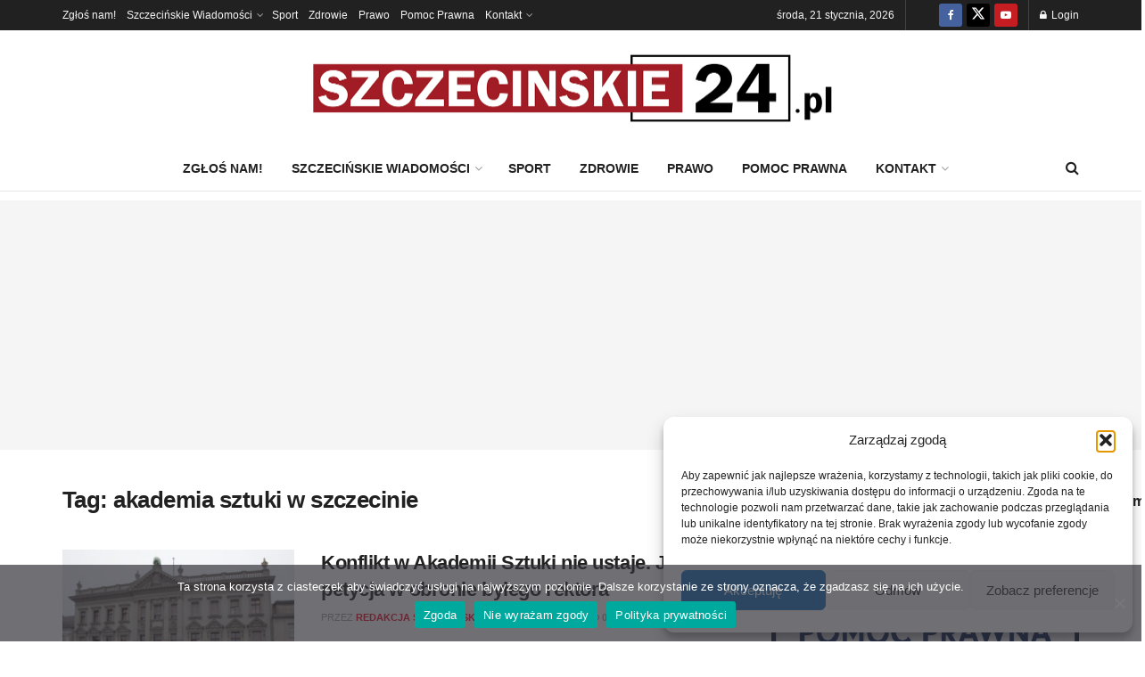

--- FILE ---
content_type: text/html; charset=utf-8
request_url: https://www.google.com/recaptcha/api2/aframe
body_size: 249
content:
<!DOCTYPE HTML><html><head><meta http-equiv="content-type" content="text/html; charset=UTF-8"></head><body><script nonce="4KfEEyEg5vcCmYWsy5NuyA">/** Anti-fraud and anti-abuse applications only. See google.com/recaptcha */ try{var clients={'sodar':'https://pagead2.googlesyndication.com/pagead/sodar?'};window.addEventListener("message",function(a){try{if(a.source===window.parent){var b=JSON.parse(a.data);var c=clients[b['id']];if(c){var d=document.createElement('img');d.src=c+b['params']+'&rc='+(localStorage.getItem("rc::a")?sessionStorage.getItem("rc::b"):"");window.document.body.appendChild(d);sessionStorage.setItem("rc::e",parseInt(sessionStorage.getItem("rc::e")||0)+1);localStorage.setItem("rc::h",'1769016293823');}}}catch(b){}});window.parent.postMessage("_grecaptcha_ready", "*");}catch(b){}</script></body></html>